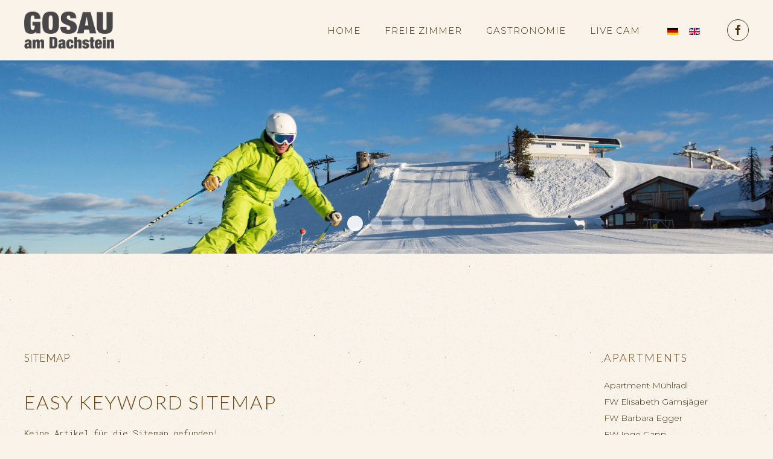

--- FILE ---
content_type: text/html; charset=utf-8
request_url: http://www.gosau.at/de/landhaus-pomberger/2-gosau-allgemein/54-sitemap
body_size: 18514
content:
<!DOCTYPE html>
<html lang="de-de" dir="ltr" vocab="http://schema.org/">
    <head>
        <meta http-equiv="X-UA-Compatible" content="IE=edge">
        <meta name="viewport" content="width=device-width, initial-scale=1">
        <link rel="shortcut icon" href="/images/yootheme/Favcon.png">
        <link rel="apple-touch-icon-precomposed" href="/images/yootheme/Profilbild.png">
        <meta charset="utf-8" />
	<base href="http://www.gosau.at/de/landhaus-pomberger/2-gosau-allgemein/54-sitemap" />
	<meta name="keywords" content="Hotels, Apartments, Pensionen, Privatzimmer im Salzkammergut
Hallstatt, Gosau, Bad Goisern, Bad Ischl," />
	<meta name="author" content="Super User" />
	<meta name="description" content="Unterkünfte in Gosau am Dachstein" />
	<meta name="generator" content="Joomla! - Open Source Content Management" />
	<title>sitemap</title>
	<link href="/favicon.ico" rel="shortcut icon" type="image/vnd.microsoft.icon" />
	<link href="/media/mod_languages/css/template.css?1b81fc9112a98494cb6efc8b57b45cbf" rel="stylesheet" />
	<link href="/templates/yootheme/css/theme.css?v=1587548937" rel="stylesheet" id="theme-style-css" />
	<link href="/media/widgetkit/wk-styles-0abddc97.css" rel="stylesheet" id="wk-styles-css" />
	<style>
.eks {margin: 20px 0;}.eks_alphaindex {text-align: center;}.eks_teaser {font-size: 90%; font-style: italic;}
	</style>
	<script src="/media/jui/js/jquery.min.js?1b81fc9112a98494cb6efc8b57b45cbf"></script>
	<script src="/media/jui/js/jquery-noconflict.js?1b81fc9112a98494cb6efc8b57b45cbf"></script>
	<script src="/media/jui/js/jquery-migrate.min.js?1b81fc9112a98494cb6efc8b57b45cbf"></script>
	<script src="/media/jui/js/bootstrap.min.js?1b81fc9112a98494cb6efc8b57b45cbf"></script>
	<script src="https://www.google-analytics.com/analytics.js" defer></script>
	<script src="/templates/yootheme/vendor/assets/uikit/dist/js/uikit.min.js?v=1.9.9"></script>
	<script src="/templates/yootheme/vendor/assets/uikit/dist/js/uikit-icons-copper-hill.min.js?v=1.9.9"></script>
	<script src="/templates/yootheme/js/theme.js?v=1.9.9"></script>
	<script src="/media/widgetkit/uikit2-8b731935.js"></script>
	<script src="/media/widgetkit/wk-scripts-299f5d03.js"></script>
	<script>
window.ga=window.ga||function(){(ga.q=ga.q||[]).push(arguments)}; ga.l=+new Date; ga('create','UA-6164046-1','auto');  ga('send','pageview');jQuery(function($) {
                    $('span[id^="cloak"]').each(function() {
                        if ($(this).parent().is("a")) {
                            var $this = $(this);
                            var cls = $this.parent().attr("class");

                            $this.unwrap().children().attr("class", cls);
                        }
                        $(this).children().unwrap();
                    });
                })
	</script>

    </head>
    <body class="">

        
        
        <div class="tm-page">

            <div class="tm-header-mobile uk-hidden@m">
            
<nav class="uk-navbar-container" uk-navbar>

    
        <div class="uk-navbar-center">
        <a class="uk-navbar-item uk-logo" href="http://www.gosau.at">
            <img src="/images/yootheme/Logo-2.png" class="uk-responsive-height" alt="Gosau">        </a>
    </div>
    
        <div class="uk-navbar-right">

        
                <a class="uk-navbar-toggle" href="#tm-mobile" uk-toggle="animation: true">
                        <div uk-navbar-toggle-icon></div>
        </a>
        
        
    </div>
    
</nav>


    
    
        <div class="uk-position-relative uk-position-z-index">
        <div id="tm-mobile" class="uk-position-top" hidden>
            <div class="uk-background-default uk-padding uk-text-center">

                
<div class="uk-child-width-1-1" uk-grid>
            <div>
<div class="uk-panel" id="module-0">

    

<ul class="uk-nav uk-nav-primary uk-nav-center">

	<li><a href="/de/">Home</a></li>
	<li><a href="/de/roomsearch">Freie Zimmer</a></li>
	<li class="uk-nav-header uk-parent">Gastronomie
	<ul class="uk-nav-sub">

		<li><a href="/de/gastronomie/restaurants">Restaurants</a></li>
		<li><a href="/de/gastronomie/almhuetten">Almhütten</a></li>
		<li><a href="/de/gastronomie/skihuetten">Skihütten</a></li></ul></li>
	<li><a href="/de/livecam">Live Cam</a></li></ul>

</div>
</div>
    </div>


            </div>
        </div>
    </div>

            </div>

            
            
<div class="tm-header uk-visible@m" uk-header>


        <div uk-sticky media="768" cls-active="uk-navbar-sticky" sel-target=".uk-navbar-container">
    
        <div class="uk-navbar-container">

            <div class="uk-container uk-container-expand">
                <nav class="uk-navbar" uk-navbar="{&quot;align&quot;:&quot;left&quot;}">

                                        <div class="uk-navbar-left">

                        
<a href="http://www.gosau.at" class="uk-navbar-item uk-logo">
    <img src="/images/yootheme/Logo-2.png" class="uk-responsive-height" alt="Gosau"></a>

                        
                    </div>
                    
                    
                                        <div class="uk-navbar-right">

                                                    
<ul class="uk-navbar-nav">

	<li><a href="/de/">Home</a></li>
	<li><a href="/de/roomsearch">Freie Zimmer</a></li>
	<li class="uk-parent"><a href="#">Gastronomie</a>
	<div class="uk-navbar-dropdown" uk-drop="{&quot;clsDrop&quot;:&quot;uk-navbar-dropdown&quot;,&quot;flip&quot;:&quot;x&quot;,&quot;pos&quot;:&quot;bottom-left&quot;,&quot;mode&quot;:&quot;click&quot;}"><div class="uk-navbar-dropdown-grid uk-child-width-1-1" uk-grid><div><ul class="uk-nav uk-navbar-dropdown-nav">

		<li><a href="/de/gastronomie/restaurants">Restaurants</a></li>
		<li><a href="/de/gastronomie/almhuetten">Almhütten</a></li>
		<li><a href="/de/gastronomie/skihuetten">Skihütten</a></li></ul></div></div></div></li>
	<li><a href="/de/livecam">Live Cam</a></li></ul>

<div class="uk-navbar-item" id="module-136">

    
<div class="mod-languages">

	<ul class="lang-inline" dir="ltr">
									<li class="lang-active">
			<a href="http://www.gosau.at/de/landhaus-pomberger/2-gosau-allgemein/54-sitemap">
												<img src="/media/mod_languages/images/de_de.gif" alt="Deutsch (Deutschland)" title="Deutsch (Deutschland)" />										</a>
			</li>
								<li>
			<a href="/en/landhaus-pomberger">
												<img src="/media/mod_languages/images/en_gb.gif" alt="English (United Kingdom)" title="English (United Kingdom)" />										</a>
			</li>
				</ul>

</div>

</div>

<div class="uk-navbar-item" id="module-tm-1">

    

<div class="custom " >
<ul class="uk-grid-small uk-flex-inline uk-flex-middle uk-flex-nowrap" uk-grid>
        <li>
        <a href="https://facebook.com" class="uk-icon-button" target="_blank" uk-icon="facebook"></a>
    </li>
    </ul>
</div>

</div>

                        
                        

                    </div>
                    
                </nav>
            </div>

        </div>

        </div>
    




</div>

            
<div id="tm-top" class="tm-top uk-section-default uk-section uk-padding-remove-top">

    
        
        
        
            
                
<div class="uk-child-width-expand@m uk-grid-small uk-grid-divider uk-flex-middle" uk-grid>
            <div>
<div class="uk-panel" id="module-127">

    

<div data-wk-slideshow="{autoplay: true }">

    <div class="wk-slidenav-position">

        <ul class="wk-slideshow">
        
            <li style="min-height: 300px;">

                
                    <img src="/images/yootheme/Header/Unterkunfte/Skiregion-Dachstein-West__18_.jpg" alt="Dachstein West">
                    
                    
                    
                
            </li>

        
            <li style="min-height: 300px;">

                
                    <img src="/images/yootheme/Header/Unterkunfte/DSC_8291.jpg" alt="Loeckersee">
                    
                    
                    
                
            </li>

        
            <li style="min-height: 300px;">

                
                    <img src="/images/yootheme/Header/Unterkunfte/DSC_4810.jpg" alt="Kalvarienberg">
                    
                    
                    
                
            </li>

        
            <li style="min-height: 300px;">

                
                    <img src="/images/yootheme/Header/Unterkunfte/DSC_5216.jpg" alt="Gosaukamm">
                    
                    
                    
                
            </li>

                </ul>

                <a href="#" class="wk-slidenav wk-slidenav-contrast wk-slidenav-previous wk-hidden-touch" data-wk-slideshow-item="previous"></a>
        <a href="#" class="wk-slidenav wk-slidenav-contrast wk-slidenav-next wk-hidden-touch" data-wk-slideshow-item="next"></a>
        
                <div class="wk-overlay-panel wk-overlay-bottom">
            
<ul class="wk-dotnav wk-dotnav-contrast wk-flex-center">
    <li data-wk-slideshow-item="0"><a href="#">Dachstein West</a></li>
    <li data-wk-slideshow-item="1"><a href="#">Loeckersee</a></li>
    <li data-wk-slideshow-item="2"><a href="#">Kalvarienberg</a></li>
    <li data-wk-slideshow-item="3"><a href="#">Gosaukamm</a></li>
</ul>
        </div>
        
    </div>

    
</div>

</div>
</div>
    </div>

            
        
    
</div>


            
            <div id="tm-main" class="tm-main uk-section uk-section-default" uk-height-viewport="expand: true">
                <div class="uk-container">

                    
                    <div class="uk-grid uk-grid-large" uk-grid>
                        <div class="uk-width-expand@m">

                            
            
            
            
<article id="article-54" class="uk-article" data-permalink="http://www.gosau.at/de/landhaus-pomberger/2-gosau-allgemein/54-sitemap" typeof="Article">

    <meta property="name" content="sitemap">
    <meta property="author" typeof="Person" content="Super User">
    <meta property="dateModified" content="2017-11-23T11:21:26+00:00">
    <meta property="datePublished" content="2017-11-17T12:01:46+00:00">
    <meta class="uk-margin-remove-adjacent" property="articleSection" content="Gosau Allgemein">

    
        <div class="uk-margin-medium-bottom">

                            
        <h1 class="uk-article-title uk-margin-remove-top">sitemap</h1>

        
    </div>
    
    
    
    
    
    
    <div  property="text">
<div class="eks"><h2>Easy Keyword Sitemap</h2><p>Keine Artikel für die Sitemap gefunden!</p></div> </div>

    
    
    
    
    
    
    
</article>


            
            
                        </div>

                                                
<aside id="tm-sidebar" class="tm-sidebar uk-width-1-4@m">
    
<div class="uk-child-width-1-1" uk-grid>
            <div>
<div class="uk-panel blank" id="module-115">

        <h3>
            Apartments    </h3>


<ul class="uk-nav uk-nav-default uk-nav-parent-icon uk-nav-accordion" uk-nav>

	<li><a href="/de/apartment-muehlradl">Apartment Mühlradl</a></li>
	<li><a href="/de/fw-elisabeth-gamsjaeger">FW Elisabeth Gamsjäger</a></li>
	<li><a href="/de/fw-barbara-egger">FW Barbara Egger</a></li>
	<li><a href="/de/fw-inge-gapp">FW Inge Gapp</a></li>
	<li><a href="/de/pension-gosaukammblick">Pension Gosaukammblick</a></li>
	<li><a href="/de/gaestehaus-sieglinde">Gästehaus Sieglinde</a></li>
	<li><a href="/de/haus-pachler">Haus Pachler</a></li>
	<li><a href="/de/apartment-zeilner">Apartment Zeilner</a></li>
	<li><a href="/de/sunseitn-apartments">Sunseitn Apartments</a></li>
	<li><a href="/de/apartment-alpenblick">Apartment Alpenblick</a></li></ul>

</div>
</div>
            <div>
<div class="uk-panel" id="module-118">

        <h3>
            Hotels / Gasthäuser    </h3>


<ul class="uk-nav uk-nav-default uk-nav-parent-icon uk-nav-accordion" uk-nav>

	<li><a href="/de/hotel-sommerhof">Hotel Sommerhof</a></li>
	<li><a href="/de/gasthof-gosausee">Gasthof Gosausee</a></li></ul>

</div>
</div>
            <div>
<div class="uk-panel" id="module-119">

        <h3>
            Pensionen    </h3>


<ul class="uk-nav uk-nav-default uk-nav-parent-icon uk-nav-accordion" uk-nav>

	<li class="uk-active"><a href="/de/landhaus-pomberger">Landhaus Pomberger</a></li>
	<li><a href="/de/gosaukammblick">Gästehaus Gosaukammblick</a></li></ul>

</div>
</div>
            <div>
<div class="uk-panel" id="module-120">

        <h3>
            Privatzimmer    </h3>


</div>
</div>
            <div>
<div class="uk-panel" id="module-121">

        <h3>
            Ferienhäuser    </h3>


<ul class="uk-nav uk-nav-default uk-nav-parent-icon uk-nav-accordion" uk-nav>

	<li><a href="/de/alpenchalet-gosau">Alpenchalet Gosau</a></li></ul>

</div>
</div>
            <div>
<div class="uk-panel" id="module-99">

        <h3 class="uk-h4 uk-heading-line">
            <span>Follow me</span>
    </h3>


<div class="custom " ><a class="uk-margin-small-right uk-icon-button uk-icon" uk-icon="icon: facebook" href="https://facebook.com"></a>
<a class="uk-margin-small-right uk-icon-button uk-icon" uk-icon="icon: instagram" href="https://instagram.com"></a>
<a class="uk-icon-button uk-icon" uk-icon="icon: pinterest" href="https://pinterest.com"></a></div>

</div>
</div>
    </div>

</aside>

                        
                    </div>

                </div>
            </div>
            
            

            
<div class="uk-section-secondary uk-section uk-section-small">

    
        
        
        
            
                                <div class="uk-container">
                
                    

<div class="uk-grid-margin" uk-grid>
    
<div class="uk-width-expand@s">

    
    
<div class="uk-margin uk-text-left@s uk-text-center">

        <img src="/templates/yootheme/cache/Logo-2-71cb9a13.png" srcset="/templates/yootheme/cache/Logo-2-2d7c3188.png 200w, /templates/yootheme/cache/Logo-2-177772f5.png 500w, /templates/yootheme/cache/Logo-2-71cb9a13.png 250w" sizes="(min-width: 250px) 250px, 100vw" class="el-image" alt>    
    
</div>

    
</div>

<div class="uk-width-expand@s">

    
    
<h3 class="uk-text-left@s uk-text-center uk-h4">
        Gosau im Web    </h3>

<ul class="uk-margin uk-margin-remove-top uk-margin-remove-bottom uk-text-left uk-list">

        <li class="el-item">
    <div class="el-content uk-text-muted">
        <a href="http://www.gosau.ooe.gv.at" target="_blank" class="el-link uk-link-muted"><p>Gemeinde Gosau</p></a>    </div>
</li>
        <li class="el-item">
    <div class="el-content uk-text-muted">
        <a href="http://www.dachstein.at" target="_blank" class="el-link uk-link-muted"><p>Skiregion Dachstein West</p></a>    </div>
</li>
        <li class="el-item">
    <div class="el-content uk-text-muted">
        <a href="/de/" class="el-link uk-link-muted"><p>Hotels, Apartments, Pensionen</p></a>    </div>
</li>
        <li class="el-item">
    <div class="el-content uk-text-muted">
        <a href="https://dachstein.salzkammergut.at/detail/article/1627-gosau-am-dachstein.html" target="_blank" class="el-link uk-link-muted"><p>Region Dachstein-Salzkammergut</p></a>    </div>
</li>
    
</ul>

    
</div>

<div class="uk-width-expand@s">

    
    
<h3 class="uk-text-left@s uk-text-center uk-h4">
        Information    </h3>

    
</div>

<div class="uk-width-expand@s">

    
    
<h3 class="uk-text-left@s uk-text-center uk-h4">
        Kontakt    </h3>

<ul class="uk-margin-remove-vertical uk-list">

        <li class="el-item">
    <div class="el-content uk-text-muted">
        <a href="/de/landhaus-pomberger/2-gosau-allgemein/53-impressum" class="el-link uk-link-muted"><p>Impressum</p></a>    </div>
</li>
        <li class="el-item">
    <div class="el-content uk-text-muted">
        <p><span id="cloaka76321454a679ad9a789d8fc8c73bc26">Diese E-Mail-Adresse ist vor Spambots geschützt! Zur Anzeige muss JavaScript eingeschaltet sein!</span><script type='text/javascript'>
				document.getElementById('cloaka76321454a679ad9a789d8fc8c73bc26').innerHTML = '';
				var prefix = '&#109;a' + 'i&#108;' + '&#116;o';
				var path = 'hr' + 'ef' + '=';
				var addya76321454a679ad9a789d8fc8c73bc26 = '&#105;nf&#111;' + '&#64;';
				addya76321454a679ad9a789d8fc8c73bc26 = addya76321454a679ad9a789d8fc8c73bc26 + 'g&#111;s&#97;&#117;' + '&#46;' + '&#97;t';
				var addy_texta76321454a679ad9a789d8fc8c73bc26 = 'S&#105;t&#101;-Adm&#105;n';document.getElementById('cloaka76321454a679ad9a789d8fc8c73bc26').innerHTML += '<a ' + path + '\'' + prefix + ':' + addya76321454a679ad9a789d8fc8c73bc26 + '\'>'+addy_texta76321454a679ad9a789d8fc8c73bc26+'<\/a>';
		</script></p>    </div>
</li>
        <li class="el-item">
    <div class="el-content uk-text-muted">
        <a href="/de/landhaus-pomberger/2-gosau-allgemein/54-sitemap" class="el-link uk-link-muted"><p>Sitemap</p></a>    </div>
</li>
        <li class="el-item">
    <div class="el-content uk-text-muted">
        <p><a href="/de/landhaus-pomberger/2-gosau-allgemein/62-datenschutzerklaerung">Datenschutzerklärung</a></p>    </div>
</li>
    
</ul>

    
</div>
</div>


                                </div>
                
            
        
    
</div>

<div class="uk-section-secondary uk-section uk-padding-remove-vertical">

    
        
        
        
            
                
                    

<div class="uk-margin-remove-vertical" uk-grid>
    
<div class="uk-width-1-1@m">

    
    
<hr >

    
</div>
</div>


                
            
        
    
</div>

<div class="uk-section-secondary uk-section uk-section-xsmall">

    
        
        
        
            
                                <div class="uk-container">
                
                    

<div class="uk-flex-middle uk-margin-remove-vertical" uk-grid>
    
<div class="uk-width-expand@s">

    
    
<div class="uk-margin uk-text-left@s uk-text-center uk-text-muted uk-text-small">
    <p>powered by <a href="http://www.gosau.at/">www.gosau.at</a></p></div>

    
</div>

<div class="uk-width-expand@s">

    
    
<div class="uk-margin uk-text-right@s uk-text-center">
    <a href="#" uk-totop uk-scroll></a>
</div>

    
</div>
</div>


                                </div>
                
            
        
    
</div>

        </div>

        
        
        

    </body>
</html>


--- FILE ---
content_type: text/plain
request_url: https://www.google-analytics.com/j/collect?v=1&_v=j102&a=171936810&t=pageview&_s=1&dl=http%3A%2F%2Fwww.gosau.at%2Fde%2Flandhaus-pomberger%2F2-gosau-allgemein%2F54-sitemap&ul=en-us%40posix&dt=sitemap&sr=1280x720&vp=1280x720&_u=IEBAAEABAAAAACAAI~&jid=2136523499&gjid=586830511&cid=340655891.1763552298&tid=UA-6164046-1&_gid=192181220.1763552298&_r=1&_slc=1&z=1934854535
body_size: -449
content:
2,cG-Y2FJWFVTN7